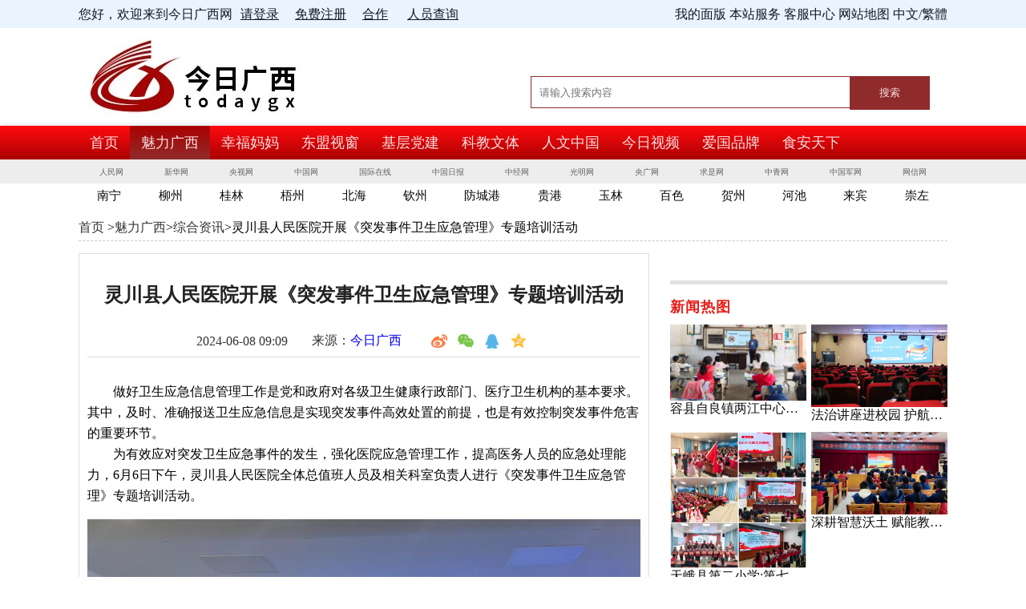

--- FILE ---
content_type: text/html; charset=utf-8
request_url: https://www.todaygx.com/news/21100
body_size: 8689
content:
<script src="/static/portal/share/js/social-share.min.js"></script>
<link rel="stylesheet" href="/static/portal/share/css/share.min.css">
<link rel="stylesheet" href="/static/plugs/ckeditor5/src/ckedit5.css">
<link rel="stylesheet" href="/static/portal/css/details.css?v=1768911035">
<!DOCTYPE html>
<html lang="en">
<head>
    <meta charset="UTF-8">
    <title>灵川县人民医院开展《突发事件卫生应急管理》专题培训活动_魅力广西_综合资讯_今日广西</title>
    <meta name="keywords" content="今日广西,今日广西网,广西新闻,广西日报,广西,广西特产,南宁信息,南宁新闻,信息发布"/>
    <meta name="description" content="今日广西官网是广西地区重要的信息发布平台，致力于提供全面、深入、及时的信息报道。本站涵盖经济、文化、社会等多个领域，为读者呈现广西的多角度视野。

"/>
    <link rel="stylesheet" href="/static/portal/css/swiper-bundle.min.css">
    <link rel="stylesheet" href="/static/portal/iconfont/iconfont.css">
    <link rel="stylesheet" href="/static/portal/css/index.css?v=1768911035">
    <link rel="icon" href="https://admin.todaygx.com/upload/20250102/dacb7f97c2acce7d83a12c7b3d4923f5.ico"/>
    <meta name="viewport" content="width=device-width, initial-scale=1.0">
    <script>
        var _hmt = _hmt || [];
        (function() {
            var hm = document.createElement("script");
            hm.src = "https://hm.baidu.com/hm.js?95568d36397d91ff42537ddaac0bae0b";
            var s = document.getElementsByTagName("script")[0];
            s.parentNode.insertBefore(hm, s);
        })();
    </script>

</head>
<body>
<style>
        .topbg .top-img{height: 300px;}
    .topbg .login-menu-box .menu-place{background-color: #e9f4fe;}
    .topbg .login-menu-box .topmenu,.topbg .login-menu-box .topmenu a{color: #121a2a;}
</style>
<div class="topbg">
        <div class="login-menu-box">
        <div class="menu-place"></div>
        <div class="magrin topmenu">
            <div class="login">您好，欢迎来到今日广西网<a
                    href="javascript:alert('请联系\n邮箱：todaygx@163.com\n电话：13377111831')">请登录</a><a
                    href="javascript:alert('请联系\n邮箱：todaygx@163.com\n电话：13377111831')">免费注册</a><a
                    href="javascript:alert('请联系\n邮箱：todaygx@163.com\n电话：13377111831')">合作</a>
                <a href="/personnel/index">人员查询</a>
            </div>
            <div class="help">我的面版 本站服务 客服中心 网站地图 <a id="GB2312" href="#" style=""
                                                     title="點擊以繁體中文方式瀏覽">中文/繁體</a></div>
        </div>
    </div>
</div>
<div class="logo">
        <a href="/"><img src="https://admin.todaygx.com/upload/20250102/2397de19b9e8d1d8369d41187dd11aa3.jpg" alt="今日广西"></a>
        <form class="search_form" method="get" action="/search">
        <input type="text" name="keywords" class="input_text" placeholder="请输入搜索内容">
        <input type="submit" value="搜索" class="input_sub">
    </form>
</div>

<div class="header-nav">
    <ul>
                <li><a href="/">首页</a></li>
                        <li><a href="/channel?id=1"   target="_self"
               class="nav-selected">魅力广西</a></li>
                        <li><a href="/channel?id=6"   target="_self"
               class="">幸福妈妈</a></li>
                        <li><a href="/channel?id=15"   target="_self"
               class="">东盟视窗</a></li>
                        <li><a href="/channel?id=23"   target="_self"
               class="">基层党建</a></li>
                        <li><a href="/channel?id=12"   target="_self"
               class="">科教文体</a></li>
                        <li><a href="/channel?id=61"   target="_self"
               class="">人文中国</a></li>
                        <li><a href="/channel?id=36"   target="_self"
               class="">今日视频</a></li>
                        <li><a href="/channel?id=68"   target="_self"
               class="">爱国品牌</a></li>
                        <li><a href="/channel?id=81"   target="_self"
               class="">食安天下</a></li>
                                                                                    </ul>
</div>
<div class="authoritative-news">
    <ul>
        <li class="item"><a target="_blank" rel="nofollow" href="http://www.people.com.cn/">人民网</a></li>
        <li class="item"><a target="_blank" rel="nofollow" href="http://www.xinhuanet.com">新华网</a></li>
        <li class="item"><a target="_blank" rel="nofollow" href="http://www.cctv.com">央视网</a></li>
        <li class="item"><a target="_blank" rel="nofollow" href="http://www.china.com.cn">中国网</a></li>
        <li class="item"><a target="_blank" rel="nofollow" href="http://www.cri.cn">国际在线</a></li>
        <li class="item"><a target="_blank" rel="nofollow" href="http://cn.chinadaily.com.cn/">中国日报</a></li>
        <li class="item"><a target="_blank" rel="nofollow" href="http://www.ce.cn">中经网</a></li>
        <li class="item"><a target="_blank" rel="nofollow" href="http://www.gmw.cn">光明网</a></li>
        <li class="item"><a target="_blank" rel="nofollow" href="http://www.cnr.cn">央广网</a></li>
        <li class="item"><a target="_blank" rel="nofollow" href="http://www.qstheory.cn/">求是网</a></li>
        <li class="item"><a target="_blank" rel="nofollow" href="http://www.youth.cn">中青网</a></li>
        <li class="item"><a target="_blank" rel="nofollow" href="http://www.81.cn">中国军网</a></li>
        <li class="item"><a target="_blank" rel="nofollow" href="http://www.cac.gov.cn">网信网</a></li>
    </ul>
</div>
<div class="city-nav">
    <ul>
                <li><a href="http://www.nanning.gov.cn/" rel="nofollow" target="_blank">南宁</a></li>
                <li><a href="http://www.liuzhou.gov.cn/" rel="nofollow" target="_blank">柳州</a></li>
                <li><a href="https://www.guilin.gov.cn/" rel="nofollow" target="_blank">桂林</a></li>
                <li><a href="http://www.wuzhou.gov.cn/" rel="nofollow" target="_blank">梧州</a></li>
                <li><a href="http://www.beihai.gov.cn/" rel="nofollow" target="_blank">北海</a></li>
                <li><a href="http://www.qinzhou.gov.cn/" rel="nofollow" target="_blank">钦州</a></li>
                <li><a href="http://www.fcgsnews.com/" rel="nofollow" target="_blank">防城港</a></li>
                <li><a href="http://www.gxgg.gov.cn/" rel="nofollow" target="_blank">贵港</a></li>
                <li><a href="http://www.yulin.gov.cn/" rel="nofollow" target="_blank">玉林</a></li>
                <li><a href="http://www.baise.gov.cn/" rel="nofollow" target="_blank">百色</a></li>
                <li><a href="http://www.gxhz.gov.cn/" rel="nofollow" target="_blank">贺州</a></li>
                <li><a href="http://www.hechi.gov.cn/" rel="nofollow" target="_blank">河池</a></li>
                <li><a href="http://www.laibin.gov.cn/" rel="nofollow" target="_blank">来宾</a></li>
                <li><a href="http://www.chongzuo.gov.cn/" rel="nofollow" target="_blank">崇左</a></li>
            </ul>
</div>
<div class="wrap">
    <div class="bread-crumbs">
        <p><a href="/">首页</a> ><a href="/channel?id=1">魅力广西</a>><a href="/column?id=43">综合资讯</a>><span>灵川县人民医院开展《突发事件卫生应急管理》专题培训活动</span></p>
    </div>
    <!--内容-->
    <div class="news-details">
        <div class="news-details-left">
            <div class="content">
                <!--标题-->
                <div class="nws-title">
                    <p>灵川县人民医院开展《突发事件卫生应急管理》专题培训活动</p>
                                    </div>
                <div class="news-attributes">
                    <div class="item">2024-06-08 09:09</div>
                    <div class="item">来源：<a rel="nofollow" target="_blank" href="/">今日广西</a>
                    </div>
                    <style>
                        .social-share .social-share-icon{border: none;width: 25px;height: 25px;line-height: 25px}
                    </style>
                    <div class="social-share item" data-sites="weibo,wechat,qq,qzone"></div>
                </div>
                <div class="news-content ck-content">
                    <p style="text-indent:2em;">做好卫生应急信息管理工作是党和政府对各级卫生健康行政部门、医疗卫生机构的基本要求。其中，及时、准确报送卫生应急信息是实现突发事件高效处置的前提，也是有效控制突发事件危害的重要环节。</p><p style="text-indent:2em;">为有效应对突发卫生应急事件的发生，强化医院应急管理工作，提高医务人员的应急处理能力，6月6日下午，灵川县人民医院全体总值班人员及相关科室负责人进行《突发事件卫生应急管理》专题培训活动。</p><figure class="image"><img src="https://admin.todaygx.com/upload/20240608/78aa35dae6707cb8631728c703750c1f.jpg"></figure><p style="text-indent:2em;">会上，唐志清副院长首先强调了大家要提高站位，充分认识卫生应急信息管理工作的重要意义。从“培训目的、处置流程、信息报送工作、应急演练”等四个方面，结合我院实际情况对突发事件卫生应急医疗管理进行了系统、全面的讲述。一是应急预案再细化，对医院现有的应急预案进一步梳理，要做到具有可操作性，二是信息报送再深化，做到对报送信息分区统计，将时间精确到分。三是处置流程再优化，要充分发挥“第一责任人”职责，明确大型突发事件中现场总指挥和各区域总指挥，确保全院工作有序、有效开展，切实提高医院卫生应急处置能力。</p><p style="text-indent:2em;">唐志清副院长结合自己在日常处理突发事件时的处理经验，通过实例告诉大家在今后遇到突发事件时如何快速、正确地处理突发事件医疗应急信息，如何做好初报、续报工作。</p><figure class="image"><img src="https://admin.todaygx.com/upload/20240608/a4c547aad3197f662a3489270e4bd711.jpg"></figure><p style="text-indent:2em;">最后，急诊科陈洁主任也和大家分享了在日常上报突发事件医疗应急信息时的堵点、难点，梳理了沟通流程，明确了各工作人员在卫生应急信息具体报送工作的各自责任。让上报突发事件医疗应急信息工作上更及时、更准确。</p><p style="text-indent:2em;">通过《突发事件卫生应急管理》专题培训，提高了该院总值班人员的危机意识和忧患意识，掌握了突发公共事件预防和处置方法，增强了解决问题和应急信息上报能力，为今后医院突发事件卫生应急管理工作提供了有力帮助。（李小云)</p><p>&nbsp;</p>                </div>
                <div class="news-content-line"><!--中间线条--></div>
                <div class="news-reviews" id="details-option">
                    <a data-id="21100" data-option="like" href="javascript:;"><i
                            class="iconfont"></i><span class="count">1</span></a>
                    <a data-id="21100" data-option="tread" href="javascript:;"><i
                            class="iconfont"></i><span class="count">0</span></a>
                </div>
            </div>
        </div>
    </div>
    <!--右-->
    <div class="news-details-right">
        <div class="hr">
        </div>
        <div class="head">
            <p>新闻热图</p>
        </div>
        <div class="pic-list">
                        <div class="pic-item">
                <a href="/news/27104">
                    <img class="lazyLoad-img" src="/no-img.png"
                         lay-src="https://admin.todaygx.com/upload/20260115/b3bceae3f1566483b0e3f136668a1386.jpeg?imageView2/1/w/300/h/180/format/jpg/q/80" alt="容县自良镇两江中心小学开展&ldquo;拒绝燃放烟花爆竹 共护玉林天朗气清&rdquo;主题班会">
                    <p class="a-hidden">容县自良镇两江中心小学开展&ldquo;拒绝燃放烟花爆竹 共护玉林天朗气清&rdquo;主题班会</p>
                </a>
            </div>
                        <div class="pic-item">
                <a href="/news/27099">
                    <img class="lazyLoad-img" src="/no-img.png"
                         lay-src="https://admin.todaygx.com/upload/20260115/8acf26481d97066e0c2ec28961a6eb93.JPG?imageView2/1/w/300/h/180/format/jpg/q/80" alt="法治讲座进校园  护航青少年成长">
                    <p class="a-hidden">法治讲座进校园  护航青少年成长</p>
                </a>
            </div>
                        <div class="pic-item">
                <a href="/news/27102">
                    <img class="lazyLoad-img" src="/no-img.png"
                         lay-src="https://admin.todaygx.com/upload/20260115/6fcd3dc7d2d7786302fa36f7ef31a44e.jpg?imageView2/1/w/300/h/180/format/jpg/q/80" alt="天峨县第二小学:第七届少先队大队委员选举活动圆满落幕">
                    <p class="a-hidden">天峨县第二小学:第七届少先队大队委员选举活动圆满落幕</p>
                </a>
            </div>
                        <div class="pic-item">
                <a href="/news/27106">
                    <img class="lazyLoad-img" src="/no-img.png"
                         lay-src="https://admin.todaygx.com/upload/20260115/93ef619188976d4cefd4573531a40e90.jpg?imageView2/1/w/300/h/180/format/jpg/q/80" alt="深耕智慧沃土 赋能教育新篇">
                    <p class="a-hidden">深耕智慧沃土 赋能教育新篇</p>
                </a>
            </div>
                        <div class="pic-item">
                <a href="/news/27101">
                    <img class="lazyLoad-img" src="/no-img.png"
                         lay-src="https://admin.todaygx.com/upload/20260115/191461d0e44336eee71163feed3c5370.jpg?imageView2/1/w/300/h/180/format/jpg/q/80" alt="学思践悟二十届四中全会精神 凝心聚力谋发展">
                    <p class="a-hidden">学思践悟二十届四中全会精神 凝心聚力谋发展</p>
                </a>
            </div>
                        <div class="pic-item">
                <a href="/news/27103">
                    <img class="lazyLoad-img" src="/no-img.png"
                         lay-src="https://admin.todaygx.com/upload/20260115/8ce8f476d1bb1d903a0adbeb7bc5263d.jpg?imageView2/1/w/300/h/180/format/jpg/q/80" alt="以案为鉴筑防线 警钟长鸣守初心">
                    <p class="a-hidden">以案为鉴筑防线 警钟长鸣守初心</p>
                </a>
            </div>
                        <div class="pic-item">
                <a href="/news/27105">
                    <img class="lazyLoad-img" src="/no-img.png"
                         lay-src="https://admin.todaygx.com/upload/20260115/b2f5dca0646052989646c2b7707c0639.jpg?imageView2/1/w/300/h/180/format/jpg/q/80" alt="鼓号铿锵砺少年 薪火相传展风华">
                    <p class="a-hidden">鼓号铿锵砺少年 薪火相传展风华</p>
                </a>
            </div>
                        <div class="pic-item">
                <a href="/news/27100">
                    <img class="lazyLoad-img" src="/no-img.png"
                         lay-src="https://admin.todaygx.com/upload/20260115/6fa9651cab719c6dd4b2a7dab1a2cddc.jpg?imageView2/1/w/300/h/180/format/jpg/q/80" alt="凌云县消防巧用&ldquo;大喇叭&rdquo;  奏响冬春火灾防控&ldquo;安全曲&rdquo;  ">
                    <p class="a-hidden">凌云县消防巧用&ldquo;大喇叭&rdquo;  奏响冬春火灾防控&ldquo;安全曲&rdquo;  </p>
                </a>
            </div>
                    </div>
        <div class="hr"></div>
                <div class="head"><p>最新文章</p></div>
        <div class="news-list">
                        <p><span class="text-span-red">·</span><a class="a-hidden" href="/news/27141">练&ldquo;救&rdquo;本领 护佑新生</a>
            </p>
                        <p><span class="text-span-red">·</span><a class="a-hidden" href="/news/27140">邕BA总决赛&ldquo;柑&rdquo;劲十足  沃柑助威联动促销掀热潮</a>
            </p>
                        <p><span class="text-span-red">·</span><a class="a-hidden" href="/news/27139">锚定智慧转化  深耕教研赋能</a>
            </p>
                        <p><span class="text-span-red">·</span><a class="a-hidden" href="/news/27138">昔日废弃矿山重披绿装  都安瑶族自治县&ldquo;十四五&rdquo;生态修复任务圆满收官</a>
            </p>
                        <p><span class="text-span-red">·</span><a class="a-hidden" href="/news/27137">以林为媒铸同心 共护家园促团结</a>
            </p>
                        <p><span class="text-span-red">·</span><a class="a-hidden" href="/news/27136">经典红歌润童心 文化根脉续传承</a>
            </p>
                        <p><span class="text-span-red">·</span><a class="a-hidden" href="/news/27135">巧手印祥瑞  明眸迎新春</a>
            </p>
                        <p><span class="text-span-red">·</span><a class="a-hidden" href="/news/27134">大新：三维培育赋能 教师队伍提质增效</a>
            </p>
                        <p><span class="text-span-red">·</span><a class="a-hidden" href="/news/27133">赵堡太极拳入选南宁市非遗项目</a>
            </p>
                        <p><span class="text-span-red">·</span><a class="a-hidden" href="/news/27131">黑暗中的编织者：盲人陈忠强用竹条编出光明人生</a>
            </p>
                    </div>
                <div class="hr">
        </div>
        <div class="head">
            <p>每周热点</p>
        </div>
        <div class="news-list">
                        <p><span class="num bg0">1</span><a class="a-hidden"
                                                                      href="/news/27090">广西宁明：珠山晨曦   宛如仙境</a>
            </p>
                        <p><span class="num bg1">2</span><a class="a-hidden"
                                                                      href="/news/27092">天峨县第二届&ldquo;国防教育进校园&rdquo;暨成人礼活动在县高级中学举行</a>
            </p>
                        <p><span class="num bg2">3</span><a class="a-hidden"
                                                                      href="/news/27094">广西中小企业经济互助商会拜访团共谋桂品出海新路径</a>
            </p>
                        <p><span class="num bg3">4</span><a class="a-hidden"
                                                                      href="/news/27091">宁明妇幼2025年健康义诊进机关、进社区 &mdash;&mdash;让健康走进你我身边</a>
            </p>
                        <p><span class="num bg4">5</span><a class="a-hidden"
                                                                      href="/news/27096">天峨县第二小学召开&ldquo;双减&rdquo;政策部署会</a>
            </p>
                        <p><span class="num bg5">6</span><a class="a-hidden"
                                                                      href="/news/27093">凌云县消防开展高层建筑消防安全&ldquo;把脉问诊&rdquo;  守护岁末年初平安</a>
            </p>
                        <p><span class="num bg5">7</span><a class="a-hidden"
                                                                      href="/news/27095">乐业消防深入雅长乡 为村屯负责人送上防火锦囊</a>
            </p>
                        <p><span class="num bg5">8</span><a class="a-hidden"
                                                                      href="/news/27097">隆林县克长乡：严管厚爱激活力 驻村干部一线显担当  </a>
            </p>
                        <p><span class="num bg5">9</span><a class="a-hidden"
                                                                      href="/news/27098">龙州镇实验学校教师在县总工会&ldquo;中国梦&middot;劳动美&rdquo;新春职工书画赛中斩获多项大奖</a>
            </p>
                        <p><span class="num bg5">10</span><a class="a-hidden"
                                                                      href="/news/27104">容县自良镇两江中心小学开展&ldquo;拒绝燃放烟花爆竹 共护玉林天朗气清&rdquo;主题班会</a>
            </p>
                        <p><span class="num bg5">11</span><a class="a-hidden"
                                                                      href="/news/27099">法治讲座进校园  护航青少年成长</a>
            </p>
                        <p><span class="num bg5">12</span><a class="a-hidden"
                                                                      href="/news/27102">天峨县第二小学:第七届少先队大队委员选举活动圆满落幕</a>
            </p>
                        <p><span class="num bg5">13</span><a class="a-hidden"
                                                                      href="/news/27106">深耕智慧沃土 赋能教育新篇</a>
            </p>
                        <p><span class="num bg5">14</span><a class="a-hidden"
                                                                      href="/news/27101">学思践悟二十届四中全会精神 凝心聚力谋发展</a>
            </p>
                        <p><span class="num bg5">15</span><a class="a-hidden"
                                                                      href="/news/27103">以案为鉴筑防线 警钟长鸣守初心</a>
            </p>
                    </div>
    </div>
</div>

    <div class="foot">
        <hr>
        <span><strong>|</strong>友情链接</span>
        <div class="foot-item">
                        <a target="_blank" href="https://www.cfsn.cn/">中国食品安全网</a>
                        <a target="_blank" href="http://www.samr.gov.cn/">国家市场监督管理总局</a>
                        <a target="_blank" href="http://www.moa.gov.cn/">农业农村部</a>
                        <a target="_blank" href="http://www.nhc.gov.cn/">国家卫健委</a>
                        <a target="_blank" href="http://renwen.haiwainet.cn">海外网人文频道</a>
                        <a target="_blank" href="http://www.chinanews.com">中新网</a>
                        <a target="_blank" href="http://www.ccdi.gov.cn">中纪委</a>
                        <a target="_blank" href="http://www.people.com.cn">人民网</a>
                        <a target="_blank" href="http://www.ifeng.com">凤凰网</a>
                        <a target="_blank" href="http://www.gx.xinhuanet.com">新华网广西频道</a>
                        <a target="_blank" href="http://www.gxnews.com.cn">广西新闻网</a>
                        <a target="_blank" href="http://www.gxbcw.cn/">广西百城网</a>
                        <a target="_blank" href="http://www.twgx.top/index.php/web">听闻广西</a>
                        <a target="_blank" href="http://www.chinareview.com.cn/">中国评论网</a>
                        <a target="_blank" href="http://www.dmtzzx.com/">东盟资讯网</a>
                        <a target="_blank" href="https://www.dmxwzk.com/">东盟新闻周刊</a>
                    </div>
        <div class="foot-item-about">
            <ul>
                                <li><a href="/about">关于本站</a><span>|</span></li>
                                                                                                                                                                                                <li><a href="/about?k=ad_service">广告服务</a><span>|</span></li>
                                                <li><a href="/about?k=contact">联系方式</a><span>|</span></li>
                                                <li><a href="/about?k=ad">网站广告</a><span>|</span></li>
                                                <li><a href="/about?k=copyright">版权声明</a><span>|</span></li>
                                                <li><a href="/about?k=complaint">不良信息举报</a><span>|</span></li>
                                                <li><a href="/about?k=recruit">招聘信息</a><span>|</span></li>
                                                <li><a href="/about?k=site_map">网站地图</a><span>|</span></li>
                                                <li><a href="/about?k=thanks">网站致谢</a><span>|</span></li>
                                                <li><a href="#">热线：13377111831</a></li>
            </ul>
        </div>
        <p>中国广西联络电话 : 13377111831 电邮: todaygx@163.com</p>
        <p>&copy;版权所有  今日广西网    战略合作单位：《我的祖国 》《幸福妈妈》北纬30度 、爱国品牌产业发展中心、广西大数据技术学会、广西中医药文化保护与研究发展协会&nbsp;&nbsp;<a target="_blank" href="http://beian.miit.gov.cn/">京ICP备20028460号     广播电视节目制作经营许可证编号：（京）字第25847号</a>&nbsp;&nbsp;<a href="#" rel="noreferrer" target="_blank"><img src="/beijinggongan.png" alt="" style="max-width: 25px;max-height: 25px;">京公网安备11010502058875号</a >
        </p>
        <p> 今日广西网所提供的文章、图片等内容为本网原创、作者来稿、网友分享或互联网整理而来，如有侵犯您的权益，请联系todaygx@163.com,我们将在当日进行处理。</p>
    </div>
</div>
<script src="/static/plugs/layui-v2.5.6/layui.js?version=1.0.2"></script>
<script>
    layui.use('flow', function(){
        var flow = layui.flow,$ = layui.jquery;
        //按屏加载图片
        flow.lazyimg({
            elem: '.lazyLoad-img'
        });
        if ($('.swiper-container-b2').length > 0){
            var swiper_b2 = new Swiper('.swiper-container-b2', {
                pagination: {
                    el: '.swiper-pagination ',
                    bulletClass: 'my-bullet-b2',//需设置.my-bullet样式
                    bulletActiveClass: 'my-bullet-b2-active',
                    clickable: true,
                    renderBullet: function (index, className) {
                        return '<span class="' + className + '">' + (index + 1) + '</span>';
                    },
                },

                autoplay: true,
                loop: true,
            });
            swiper_b2.el.onmouseover = function () { //鼠标放上暂停轮播
                swiper.autoplay.stop();
            }
            swiper_b2.el.onmouseleave = function () {
                swiper.autoplay.start();
            }
        }
    });

</script>
</body>
</html>

<style>
    .video{
        background: #333333;
        background-image: url('https://admin.todaygx.com/upload/20240608/78aa35dae6707cb8631728c703750c1f.jpg');
        background-size: cover;
        background-position: center;
    }
        .video{
        margin-top: 20px;
    }
    .video video{
        width: 100%;
    }
</style>
<script>
    layui.use(["jquery", "layer"], function () {
        var $ = layui.jquery, layer = layui.layer;
        let aLabel = $('#details-option a');
        let opIcon = {'like': ['icon-good', 'icon-dianzan'], 'tread': ['icon-cai', 'icon-cai1']};
        let id = aLabel.data('id');
        $('video').attr('controls', 'controls');//给video标签添加属性
        let option = localStorage.getItem('news_details_option_' + id);
        option = JSON.parse(option);
        option = option || {like: 0, tread: 0}
        // 给初始图标
        $('#details-option [data-option="like"]').find('i').addClass(opIcon.like[option.like])
        $('#details-option [data-option="tread"]').find('i').addClass(opIcon.tread[option.tread])

        aLabel.on('click', function () {
            let option = localStorage.getItem('news_details_option_' + id);
            option = JSON.parse(option);
            option = option || {like: 0, tread: 0}
            let that = this;
            let field = $(that).data('option')
            // 图标下标 也是状态值
            let iconIndex = option[field] + 0
            $.post("/details/option",
                {
                    id: $(this).data('id'),
                    op: 1 - iconIndex,
                    field: field
                }, function (res) {
                    if (res.code === 1) {
                        //点赞数量
                        $(that).find('span').html(res.data.value)
                        //图标
                        let icon = $(that).find('i');
                        //移除原有的图标
                        icon.removeClass(opIcon[field][iconIndex])
                        iconIndex = 1 - iconIndex
                        //添加变更后的图标
                        icon.addClass(opIcon[field][iconIndex])
                        //赋值并存储点赞状态
                        option[field] = iconIndex
                        localStorage.setItem('news_details_option_' + id, JSON.stringify(option))
                    } else {
                        layer.msg(res.msg, {icon: 2})
                    }
                }, 'json');
            return false
        })
    });
    
    try {
        const video = document.getElementsByTagName('video')[0];
        if (video) {
            video.setAttribute('controls', '');
            videos.poster = 'https://admin.todaygx.com/upload/20240608/78aa35dae6707cb8631728c703750c1f.jpg';
            video.setAttribute('playsinline', "true");
        }
    }catch (e) {

    }

</script>


--- FILE ---
content_type: text/css
request_url: https://www.todaygx.com/static/portal/css/details.css?v=1768911035
body_size: 888
content:
.bread-crumbs {padding-bottom:5px;border-bottom:#ccc 1px dashed}
.bread-crumbs a {color:#333;}
.bread-crumbs a:hover {color:#a81212;}
.nws-title {width:100%;text-align:center;margin:25px 0}
.nws-title p {font-size:24px;font-weight:bold;font-stretch:normal;color:#222}
.nws-title .subtitle {font-size:18px;margin-top:10px;color:#333;font-weight:600;font-family:monospace}
.news-attributes {width:100%;color:#333!important;border-bottom:1px #ddd solid;padding-bottom:3px;display: flex;justify-content:center;align-items: center}
.news-attributes .item{margin: 0 15px}
.news-details {width:100%;margin-top:15px;position:relative;margin-bottom:49px}
.news-details-left {width:710px;float:left}
.news-details-left .content {width:690px;border:1px #ddd solid;padding:10px}
.news-content {width:100%;margin-top:30px;line-height: 26px;}
.news-content figure{text-align: center;}
.news-content img {max-width:100%;}
.news-content-line {width:100%;height:5px;background-color:#969696;opacity:.29;margin-top:45px}
.news-reviews {width:100%;height:150px;display:flex;flex-direction:row;flex-wrap:nowrap;justify-content:center;align-items:center}
.news-reviews a {margin:0 20px;display:flex;flex-direction:column;justify-content:center;align-items:center}
.news-reviews i {font-size:44px;color:#f17a76}
.news-reviews span {font-weight:600;color:#666}
.news-details-right {width:346px;float:right}
.news-details-right .hr {width:100%;height:5px;background-color:#969696;opacity:.29}
.news-details-right .head {width:100%;margin-top:16px;margin-bottom:10px}
.news-details-right .head p {font-size:18px;font-weight:bold;font-stretch:normal;letter-spacing:1px;color:#e71f19}
.news-details-right .pic-list {width:100%;display:flex;justify-content:space-between;flex-wrap:wrap;flex-direction:row}
.news-details-right .pic-list .pic-item {width:49%;margin-bottom:10px}
.news-details-right .pic-list .pic-item2 p {background:#ccc}
.news-details-right .pic-list img {width:100%}
.news-details-right .news-list {margin-bottom:15px}
.news-details-right .news-list p {width:100%;display:flex;line-height:30px;align-items:center}
.news-details-right .news-list p span {margin-right:3px}
.news-details-right .news-list .num {min-width:20px;background:#a81212;color:#fff;height:16px;line-height:16px;text-align:center}
.news-details-right .news-list .bg0 {background:#d5260a;}
.news-details-right .news-list .bg1 {background:#e14026;}
.news-details-right .news-list .bg2 {background:#eb5c45;}
.news-details-right .news-list .bg3 {background:#e77a3b;}
.news-details-right .news-list .bg4 {background:#eb9867;}
.news-details-right .news-list .bg5 {background:#9f9d9b;}
.news-details-item-head-title p {font-size:25px;font-weight:bold;font-stretch:normal;letter-spacing:-2px;color:#2a2929}
.news-details-item-img img {width:100%}
.news-details-item-fr-head p {font-size:14px;font-weight:bold;font-stretch:normal;line-height:20px;letter-spacing:-1px;color:#000}
.news-details-item-fr-text p a {font-size:12px;font-stretch:normal;line-height:24px;letter-spacing:-1px;color:#2a2929}
.news-details-item .head {font-size:18px;font-weight:bold;font-stretch:normal;line-height:50px;letter-spacing:-1px;color:#e71f19}
.news-details-item .list {width:100%;display:flex;justify-content:space-between;flex-direction:row}
.news-details-item .list .item {width:208px}
.news-details-item .list .item .img {width:208px}
.news-details-item .list .item img {width:100%;max-height:100%}
.news-details-item .pic-list {flex-wrap:wrap}
.news-details-item .pic-list .item {width:24%;margin-bottom:10px}
.news-details-item .pic-list .item img {width:100%;max-height:100%}


--- FILE ---
content_type: text/css
request_url: https://www.todaygx.com/static/portal/iconfont/iconfont.css
body_size: 2819
content:
@font-face {font-family: "iconfont";
  src: url('iconfont.eot?t=1603361322252'); /* IE9 */
  src: url('iconfont.eot?t=1603361322252#iefix') format('embedded-opentype'), /* IE6-IE8 */
  url('[data-uri]') format('woff2'),
  url('iconfont.woff?t=1603361322252') format('woff'),
  url('iconfont.ttf?t=1603361322252') format('truetype'), /* chrome, firefox, opera, Safari, Android, iOS 4.2+ */
  url('iconfont.svg?t=1603361322252#iconfont') format('svg'); /* iOS 4.1- */
}

.iconfont {
  font-family: "iconfont" !important;
  font-size: 16px;
  font-style: normal;
  -webkit-font-smoothing: antialiased;
  -moz-osx-font-smoothing: grayscale;
}

.icon-good:before {
  content: "\e603";
}

.icon-cai:before {
  content: "\e604";
}

.icon-denglu:before {
  content: "\e621";
}

.icon-dianzan:before {
  content: "\e60c";
}

.icon-cai1:before {
  content: "\e607";
}

.icon-network:before {
  content: "\e662";
}

.icon-zhuce:before {
  content: "\e6b5";
}

.icon-search:before {
  content: "\e602";
}

.icon-shipin:before {
  content: "\e639";
}



--- FILE ---
content_type: text/css
request_url: https://www.todaygx.com/static/portal/css/index.css?v=1768911035
body_size: 6177
content:
@font-face {    font-family: 'iconfont';    src: url('../iconfont/iconfont.eot');    src: url('../iconfont/iconfont.eot?#iefix') format('embedded-opentype'), url('../iconfont/iconfont.woff2') format('woff2'), url('../iconfont/iconfont.woff') format('woff'), url('../iconfont/iconfont.ttf') format('truetype'), url('../iconfont/iconfont.svg#iconfont') format('svg')}* {    margin: 0;    padding: 0}body, p, h1, h2, h3, h4, ul {    margin: 0;    padding: 0}img {    border: 0;    vertical-align: middle}a {    text-decoration: none}a:hover {    color: red}body {    background-color: #fff;}.fl {    float: left}.fr {    float: right}.a-hidden {    width: 100%;    display: inline-block;    white-space: nowrap;    text-overflow: ellipsis;    vertical-align: top;    overflow: hidden;    color: #0c0c0c}.a-hidden:hover {    color: red !important}.a-hidden2 {    width: 100%;    display: -webkit-box;    text-overflow: ellipsis;    vertical-align: top;    overflow: hidden;    color: #0c0c0c;    -webkit-line-clamp: 2;    -webkit-box-orient: vertical}.text-bold {    font-weight: bold}.text-p p {    overflow: hidden;    text-overflow: ellipsis;    white-space: nowrap}.text-p a {    font-stretch: normal;    color: #2a2929}.text-ellipsis {    overflow: hidden;    text-overflow: ellipsis;    white-space: nowrap}.text-span-red {    color: #ff0b0f;    font-size: 15px;    margin-right: 3px}.text-span-red1 {    color: #ff0b0f;    font-size: 15px;    margin-right: 8px}.more-than-two-lines-hidden {    overflow: hidden;    text-overflow: ellipsis;    display: -webkit-box;    -webkit-line-clamp: 2;    -webkit-box-orient: vertical}.topbg {    width: 100%;    background-size: 100% 100%;}.topbg .top-img{    display: block;    position: relative;    width:100%;}.topbg .login-menu-box{    position: relative;}.topbg .login-menu-box .menu-place{    width: 100%;    height: 35px;    background-color: #e9f4fe;    margin: 0 auto;    position: absolute;    bottom: 0;    z-index: -1;}.topbg .login-menu-box .topmenu {line-height: 35px;margin: 0 auto;height: 35px;background:none;background-color:rgba(0,0,0,0)}.magrin {    margin: 0 auto;    width: 1084px;    background: #fff;}.login {    float: left;}.login a {    padding: 0 10px;    text-decoration: underline;}.help a {}.help {    float: right;}.charm-gx-top {    width: 100%;    margin-top: 9px;    float: left;display: inline-block;}.charm-gx-top .swiper-container-b2 {    width: 686px;    height: 430px;    float: left;    margin-bottom: 50px;}.charm-gx-top .charm-gx-top-newslist-fl {    width: 346px;    float: right}.charm-gx-top .charm-gx-top-newslist-fl a {    font-size: 13px;    font-stretch: normal;    line-height: 27px;    color: #2a2929}.charm-gx-top .charm-gx-top-news-text {    float: left;    padding: 20px 0}.charm-gx-top .charm-gx-top-news-text p a {    font-size: 30px;    font-stretch: normal;    letter-spacing: -2px;    color: #000000}.charm-gx-top .charm-gx-top-news-text p a:hover {    color: red}.swiper-pagination-b2 {    text-align: right;    bottom: 5px !important}.my-bullet-b2 {    width: 16px;    height: 16px;    text-align: center;    line-height: 16px;    font-size: 12px;    -webkit-text-size-adjust: none;    color: black;    opacity: 1;    background: white;    display: inline-block;    border-radius: 0;    margin: 0 2px}.my-bullet-b2-active {    color: #ffffff;    background: red}.logo {    width: 1084px;    margin: 0 auto;    display: flex;    background-color: #fff;    padding: 10px 0;    justify-content: space-between;    align-items: flex-end}.logo img {    max-width: 100%;    height: auto;    margin-left: 10px}.nav-selected {    background: -webkit-gradient(linear, 0 0, 0 100%, from(#ab0101), to(#902b2b));    background: -webkit-linear-gradient(top, #ab0101 0%,#902b2b 100%);    background: -o-linear-gradient(top, #ab0101 0%,#902b2b 100%);    background: -ms-linear-gradient(top, #ab0101 0%,#902b2b 100%);    background: linear-gradient(to bottom, #ab0101 0%,#902b2b 100%);    filter: progid:DXImageTransform.Microsoft.gradient( startColorstr='#ab0101', endColorstr='#902b2b',GradientType=0 );}.search_form{    margin-bottom: 10px;    width:520px;    height:42px;}.input_text{    width:400px;    height: 40px;    border:1px solid #902b2b;    border-right: none;    margin-right: -2px;    padding:0px;    text-indent: 10px;    outline: none;    float:left;}.input_sub{    width:100px;    height: 42px;    background: #902b2b;    border:0px;    float:left;    color:#F9DFE0;    cursor:pointer;}.header-nav {    width: 100%;    margin: 0 auto;    height: 42px;    background: -webkit-gradient(linear, 0 0, 0 100%, from(#ff0b0f), to(#ab0101));    background: -webkit-linear-gradient(top, #ff0b0f 0%,#ab0101 100%);    background: -o-linear-gradient(top, #ff0b0f 0%,#ab0101 100%);    background: -ms-linear-gradient(top, #ff0b0f 0%,#ab0101 100%);    background: linear-gradient(to bottom, #ff0b0f 0%,#ab0101 100%);    filter: progid:DXImageTransform.Microsoft.gradient( startColorstr='#ff0b0f', endColorstr='#ab0101',GradientType=0 );    -moz-box-shadow: 0 2px 6px rgba(68,68,68,0.5);    box-shadow: 0 2px 6px rgba(68,68,68,0.5);}.header-nav ul {    width: 1084px;    margin: 0 auto;    display: flex;    justify-content: flex-start;    flex-direction: row;    flex-wrap: nowrap}.header-nav ul li {    list-style: none;}.header-nav a {    padding: 0 14px;    color: #F9DFE0;    display: block;    font-size: 18px;    line-height: 42px;}.header-nav ul li a:hover {    background: -webkit-gradient(linear, 0 0, 0 100%, from(#ab0101), to(#902b2b));    background: -webkit-linear-gradient(top, #ab0101 0%,#902b2b 100%);    background: -o-linear-gradient(top, #ab0101 0%,#902b2b 100%);    background: -ms-linear-gradient(top, #ab0101 0%,#902b2b 100%);    background: linear-gradient(to bottom, #ab0101 0%,#902b2b 100%);    filter: progid:DXImageTransform.Microsoft.gradient( startColorstr='#ab0101', endColorstr='#902b2b',GradientType=0 );}.wrap {    background: #fff;    width: 1084px;    margin: 0 auto;}.head-wrap {    width: 1083px;    background-color: white}.city-nav {    width: 1084px;    padding: 6px 0 20px 0;    margin: 0 auto;    background-color: #fff;}.city-nav ul {    display: flex;    justify-content: space-around;    flex-direction: row;    flex-wrap: nowrap}.city-nav ul li {    list-style: none}.city-nav a {    font-family: MicrosoftYaHeiLight;    font-size: 15px;    font-stretch: normal;    color: #040706}.authoritative-news{background-color: #ededed;width: 100%;margin: 0 auto;line-height: 28px;}.authoritative-news ul{    display: flex;    justify-content: space-around;    width: 1084px;    margin: 0 auto;    }.authoritative-news .item{    list-style: none;    padding: 0 5px;float: left;}.authoritative-news .item a{    font-family: MicrosoftYaHeiLight;    font-size: 10px;    color: #666;}.header-title {    width: 100%;    text-align: center;    font-weight: bold}.header-title .move-top{    overflow: hidden;}.header-title p {    font-family: MicrosoftYaHei-Bold;    font-size: 22px;    letter-spacing: 1px;    color: #ab0101}.header-title a {    color: #040706}.hot-item {    width: 100%;    display: flex;    align-content: center;    justify-content: space-between;    margin: 10px 0}.hot-item a {    width: 32%;    color: #ff0929;    text-align: start;    white-space: nowrap;    font-size: .5rem}.hot-item span {    color: #283136;    float: left;}.hot-item a .title {    max-width: 72%;    margin-right: 5px;    white-space: nowrap;    overflow: hidden;    text-overflow: ellipsis}.hot-item-padding {    padding: 0 25px}.recommend {    margin-top: 5px;    display: inline-block}.hot-new-fl {    float: left;    width: 760px;    height: 490px}.hot-new-fl img {    height: 100%;    width: 100%}.hot-new-fr {    float: right;    width: 323px;    height: 490px;    background-color: #000}.hot-new-fr a {    width: 293px;    height: 40px;    font-size: 14px;    font-weight: bold;    font-stretch: normal;    overflow: hidden;    line-height: 40px;    padding: 5px 10px 0 20px;    letter-spacing: -1px;    color: #fff;    white-space: nowrap;    text-overflow: ellipsis;    display: inline-block}.hot-new-fr a:hover {    background-image: linear-gradient(90deg, #ff0929 0, #ae4054 50%, #5e757c 100%)}.advertising {    width: 100%;    float: left;    margin: 10px 0 0 0;    display: flex;    flex-wrap: nowrap;    flex-direction: row}.advertising img {    width: 100%;    overflow: hidden;    height: 100%}.world-wrap {    width: 100%;    float: left;    margin-top: 26px}.world-head {    width: 100%;    height: 43px;    float: left}.worldfl {    width: 300px;    height: 43px;    font-family: "Microsoft YaHei";    font-size: 1.5rem;    font-weight: bold;    color: #ff0b0f;    float: left}.worldfl img {    margin-bottom: 10px}.worldfr {    height: 43px;    float: right}.charm-item .af2 {    font-size: 12px;    font-stretch: normal;    line-height: 39px;    letter-spacing: -1px;    color: #879da3;    padding-left: 10px}.charm-item .af2:hover {    color: red}.worldfr ul {    display: inline;    list-style: none}.worldfr ul li {    display: inline}.worldfr ul li a {    font-size: 14px;    font-weight: bold;    font-stretch: normal;    line-height: 63px;    color: #040706}.worldfr span {    font-size: 1.5rem;    color: #879da3}.worldfr .af1 {    font-size: 12px;    font-stretch: normal;    line-height: 39px;    letter-spacing: -1px;    color: #879da3;    padding-left: 10px}.worldfr .af1:hover {    color: red}.world-main {    width: 1083px;    margin-top: 21px;    position: relative;    float: left}.world-main-flbox {    width: 712px;    float: left;    background-color: #f5f5f5;}.world-main-flitem {    width: 389px;    float: left}.world-main-flitem-iten {    width: 389px;    height: 242px;    float: left;    --swiper-navigation-color: white}.world-main-flitem-swiper-button-next {    background: rgba(0, 0, 0, .2);    right: 2px !important}.world-main-flitem-swiper-button-next:after {    font-size: 18px !important}.world-main-flitem-swiper-button-prev:after {    font-size: 18px !important}.world-main-flitem-swiper-button-prev {    background: rgba(0, 0, 0, .2);    left: 2px !important}.swiper-slide {    text-align: center;    font-size: 18px;    background: #fff;    display: -webkit-box;    display: -ms-flexbox;    display: -webkit-flex;    display: flex;    -webkit-box-pack: center;    -ms-flex-pack: center;    -webkit-justify-content: center;    justify-content: center;    -webkit-box-align: center;    -ms-flex-align: center;    -webkit-align-items: center;    align-items: center}.base-item {    width: 389px;    height: 35px;    background-color: #e5e5e5;    margin-top: 12px;    float: left}.base-item span {    font-size: 12px;    line-height: 24px;    width: 72px;    height: 26px;    background: #ff0b0f;    display: inline-block;    text-align: center;    color: white;    border-radius: 0 8px}.base-item a {    font-size: 14px;    font-weight: bold;    font-stretch: normal;    line-height: 33px;    letter-spacing: -1px;    color: #879da3;    margin-left: 262px}.base-item a:hover {    color: red}.swiper-slide a {    width: 100%}.swiper-slide a img {    width: 100%}.swiper-container-b1 {    width: 388px;    height: 213px}.swiper-slide-item-b1 {    text-align: center;    font-size: 18px;    display: -webkit-box;    display: -ms-flexbox;    display: -webkit-flex;    display: flex;    -webkit-box-pack: center;    -ms-flex-pack: center;    -webkit-justify-content: center;    justify-content: center;    -webkit-box-align: center;    -ms-flex-align: center;    -webkit-align-items: center;    align-items: center}.my-bullet-b1 {    width: 16px;    height: 16px;    text-align: center;    line-height: 16px;    font-size: 12px;    -webkit-text-size-adjust: none;    color: black;    opacity: 1;    background: white;    display: inline-block;    border-radius: 0;    margin: 0 2px}.my-bullet-b1-active {    color: #fff;    background: #f60}.swiper-pagination-b1 {    text-align: right !important;    bottom: 5px !important}.worldlist-item {    width: 369px;    float: left;    margin-top: 7px;}.worldlist-item ul {    padding-left: 23px}.worldlist-item ul li {    color: #b53642;    font-size: 8px;    height: 27px;    line-height: 25px}.worldlist-item ul li a {    color: #040706;    font-size: 12px;    line-height: 25px}.world-main-flitem2 {    width: 322px;    float: left}.base-item1 {    width: 323px;    height: 35px;    float: left;    background-color: #d5d5d5;}.base-item1 span {    font-size: 12px;    line-height: 24px;    width: 72px;    height: 26px;    background: #ff0b0f;    display: inline-block;    text-align: center;    color: white;    border-radius: 0 9px;    margin-left: 3px}.base-item1 a {    font-size: 14px;    font-weight: bold;    font-stretch: normal;    line-height: 33px;    letter-spacing: -1px;    color: #879da3;    margin-left: 185px}.base-item1 a:hover {    color: red}.newsMiddle-item {    width: 322px;    overflow: hidden}.newsMiddle-item ul {    padding: 0 10px 0 22px}.newsMiddle-item ul li {    color: #b53642;    font-size: 10px;    line-height: 27px;    height: 27px}.newsMiddle-item ul li a {    color: #040706;    font-size: 12px}.world-main-flitem2img {    width: 310px;    float: left;    margin: 8px 5px}.world-main-flitem2img img {    width: 100%}.world-nelist-box {    float: left;    width: 100%;    overflow: hidden}.world-nelist-box ul {    padding-left: 20px;    padding-right: 5px}.world-nelist-box ul li {    color: #b53642;    font-size: 8px;    height: 25px;    line-height: 25px}.world-nelist-box ul li a {    color: #040706;    font-size: 12px}.world-main-frbox {    width: 342px;    float: left;    margin-left: 29px}.toplayout {    float: left;    width: 100%;    background-color: #fff}.worldVideo {    float: left;    width: 311px;    margin: 9px 15px;    display: inline-block}.worldVideo img {    width: 100%}.toplayout-box {    padding-top: 10px;    display: inline-block}.toplayout-box span {    font-size: 13px;    font-weight: bold;    letter-spacing: -1px;    color: #ff092a;    margin-left: 15px}.toplayout-box a {    font-size: 12px;    font-weight: bold;    letter-spacing: -1px;    color: #879da3;    margin-left: 220px}.toplayout-box a:hover {    color: red}.middlelayout {    float: left;    width: 100%;    background-color: #fff;    margin-top: 8px}.middlelayout-main {    color: black;    text-align: left;    margin-left: 16px;    padding-left: 5px}.middlelayout-main a {    height: 25px;    font-size: 12px;    line-height: 25px;    color: #2b363c}.middlelayout-main a:hover {    color: red}.foot-layout {    float: left;    width: 340px;    margin-top: 8px;    background-color: white}.foot-layout-item {    padding: 8px 0 0 10px}.foot-layout-item span {    font-size: 13px;    font-weight: bold;    font-stretch: normal;    letter-spacing: -1px;    color: #ff092a;    margin-left: 10px}.foot-layout-item a {    float: right;    font-size: 13px;    font-weight: bold;    font-stretch: normal;    letter-spacing: -1px;    color: #879da3;    margin-left: 210px}.foot-layout-img {    width: 308px;    margin: 8px 17px}.foot-layout-img img {    width: 100%}.middlelayout-text {    margin-top: 8px}.middlelayout-text a {    height: 25px;    font-size: 12px;    font-stretch: normal;    color: #2b363c;    margin-left: 16px}.middlelayout-text a:hover {    color: red}.charm-wrap {    width: 100%;    float: left;    margin-top: 26px}.charm-main {    width: 100%;    margin-top: 20px;    float: left}.charm-main h4 {    line-height: 50px;    text-align: center}.charm-main-left {    width: 345px;    float: left}.charm-main-left-item {    width: 345px;    background-color: white;    padding-top: 10px;    float: left}.charm-main-leftimg {    width: 324px;    margin: 0 10px}.charm-main-leftimg img {    width: 100%}.charmfl-ceterimg {    float: left;    width: 100%;    display: flex;    flex-wrap: nowrap;    flex-direction: row;    justify-content: space-evenly}.charmfl-ceterimg-img {    width: 162px}.charmfl-ceterimg img {    width: 100%}.charmfl-content {    width: 96%;    margin-left: 15px;    float: left}.charmfl-content p a {    font-size: 12px;    font-stretch: normal;    line-height: 25px;    color: #262f34;    height: 25px}.charmfl-content p a:hover {    color: red}.charm-main-left-item1 {    width: 100%;    color: #0c0c0c;    float: left;    margin-top: 8px;    background-color: white}.charm-main-left-item1 p {    font-size: 1rem;    font-weight: bold;    font-stretch: normal;    letter-spacing: -1px;    padding: 10px 24px 10px 0;    text-align: center}.charm-main-left-item1 p a:hover {    color: red}.charm-main-left-item1 ul li {    color: #b53642;    font-size: 8px;    line-height: 25px}.charm-main-left-item1 ul {    padding: 0 5px 0 24px}.charm-main-left-item1 ul li a {    font-size: 12px;    font-stretch: normal;    color: #2b363c}.charmfl-middle {    width: 414px;    float: left;    overflow: hidden;    margin-left: 27px}.charmfl-middletop {    background-color: white;    width: 414px;    float: left}.charmfl-middletop p {    font-size: 21px;    font-weight: bold;    font-stretch: normal;    color: #040706;    letter-spacing: -1px;    padding: 22px 0 20px 0}.charmfl-middletop p a:hover {    color: red}.charmfl-middletop ul {    padding: 0 5px 0 20px}.charmfl-middletop ul li {    color: #b53642;    font-size: 8px;    line-height: 26px;    white-space: nowrap;    text-overflow: ellipsis}.charmfl-middletop ul li a {    font-size: 12px;    font-stretch: normal;    color: #2b363c}.charmfl-middletop ul li a:hover {    color: red !important}.charmfl-middlefoot {    width: 100%;    float: left;    background-color: white;    margin-top: 15px}.charmfl-middletitle {    padding: 19px 23px 0 23px}.charmfl-middletitle p {    font-size: 1.5rem;    font-weight: bold;    font-stretch: normal;    line-height: 2rem;    letter-spacing: -2px;    color: #2b363c}.charmfl-middletitle p a:hover {    color: red}.charmfl-middletitle span {    font-size: 12px;    font-stretch: normal;    line-height: 2.5rem;    letter-spacing: -1px;    color: #4b5e64}.charmfl-middlefootimg {    width: 100%;    float: left;    display: flex;    justify-content: space-between;    flex-direction: row;    flex-wrap: nowrap}.charmfl-middlefootimgfl {    width: 202px}.charmfl-middlefootimgfl-img {    width: 201px}.charmfl-middlefootimgfl-img img {    width: 100%}.charmfl-middlefootimgfl p {    font-size: .9rem;    font-weight: bold;    font-stretch: normal;    letter-spacing: -1px;    margin: 15px 13px 8px 13px}.charmfl-middlefootimgfl p a {    color: #2b363c}.charmfl-middlefootimgfl p a:hover {    color: red}.charmfl-middlefootimgfl span {    font-size: .8rem;    font-weight: bold;    font-stretch: normal;    letter-spacing: -1px;    color: #4b5e64;    line-height: 52px;    margin-left: 13px}.charmfl-nes-item {    position: absolute;    top: 0;    right: 0}.charm-main-right {    width: 270px;    float: left;    margin-left: 28px}.charmfrtop {    width: 90%;    background-color: white;    padding: 0 5px 0 22px}.charmfrtop p {    font-size: 16px;    font-weight: bold;    font-stretch: normal;    line-height: 34px;    color: #040706;    padding-top: 15px}.charmfrtop p a:hover {    color: red}.charmfrtop ul li {    color: #b53642;    white-space: nowrap;    line-height: 35px;    font-size: 8px;    text-overflow: ellipsis}.charmfrtop ul li a {    font-size: 12px;    font-stretch: normal;    color: #262f34}.charmfrfoot {    padding-right: 5px;    margin-top: 16px;    background-color: white}.charmfrfootitem {    float: left;    width: 90%;    margin: 13px 7px 8px 16px}.charmfrfootitem span {    font-size: 1rem;    font-weight: bold;    font-stretch: normal;    letter-spacing: 1px;    color: #040706}.charmfrfootitem a {    font-size: .8rem;    font-weight: bold;    font-stretch: normal;    line-height: 1.3rem;    letter-spacing: -1px;    color: #879da3}.charmfrfoot li {    list-style: none;    padding-left: 17px}.charmfrfoot li a {    font-size: 13px;    font-stretch: normal;    line-height: 27px;    letter-spacing: 0;    color: #262f34}.gx-charmfoolimg {    width: 100%;    float: left;    margin-top: 13px;    margin-bottom: 19px}.charm-banner a img {    width: 100%}.section-wrap {    width: 100%;    margin-top: 17px;    float: left}.section-main {    width: 100%;    margin-top: 16px;    float: left}.sectionfl {    width: 313px;    float: left;    background-color: white;    padding: 3px 0}.swiper-container-d {    width: 286px;    height: 190px}.swiper-slide-item-d {    text-align: center;    font-size: 18px;    background: #fff;    display: -webkit-box;    display: -ms-flexbox;    display: -webkit-flex;    display: flex;    -webkit-box-pack: center;    -ms-flex-pack: center;    -webkit-justify-content: center;    justify-content: center;    -webkit-box-align: center;    -ms-flex-align: center;    -webkit-align-items: center;    align-items: center}.swiper-slide-item-d span {    width: 100%;    height: 45px;    background-color: #000;    opacity: .47;    font-size: 15px;    line-height: 45px;    color: #fff;    position: absolute;    bottom: 0;    left: 0}.my-bullet-d {    width: 16px;    height: 14px;    text-align: center;    line-height: 14px;    font-size: 12px;    -webkit-text-size-adjust: none;    color: white;    opacity: 1;    background: rgba(0, 0, 0, 0.2);    display: inline-block;    border-radius: 0;    margin: 0 1px;    bottom: 1px}.my-bullet-d-active {    color: #fff;    background: rgba(255, 90, 0, .5)}.swiper-pagination-d {    text-align: right !important;    bottom: 0 !important}.sectionfllist {    width: 100%;    float: left}.sectionfllistitem {    width: 100%;    margin-top: 8px;    display: flex;    align-items: center;    justify-content: center;    float: left}.sectionfl-img {    margin-left: 10px;    float: left;    width: 50%}.sectionfl-img img {    width: 91%}.sectionfl-text {    width: 45%;    font-family: MicrosoftYaHeiLight;    font-size: 12px;    line-height: 1.3rem;    letter-spacing: -1px}.sectionfl-text a {    line-height: 30px;    color: #4a5e64}.sectionfl-text a:hover {    color: red}.section-middle {    width: 371px;    float: left;    margin-left: 21px;    background-color: white}.section-middle ul {    padding: 12px 5px 0 23px}.section-middle ul li {    color: #ab0101;    font-size: 8px;    height: 26px;    line-height: 26px}.section-middle ul li a {    font-size: 12px;    font-stretch: normal;    color: #2b363c}.sectionfr {    width: 357px;    float: right;    background-color: white}.sectionfr-text {    width: 100%;    float: left;    margin-top: 12px;    overflow: hidden}.sectionfr-text ul {    padding: 0 5px 0 31px}.sectionfr-text ul li {    color: #ab0101;    font-size: 8px;    height: 25px;    line-height: 25px}.sectionfr-text ul li a {    font-size: 12px;    font-stretch: normal;    color: #2b363c}.sectionfr-img {    width: 327px;    float: left;    margin-top: 7px;    padding: 5px 15px}.sectionfr-img img {    width: 100%;    height: 230px;    object-fit: cover;}.section-footimg img {    width: 100%}.content-wrap {    margin-top: 12px;    width: 100%;    float: left}.content-main {    width: 100%;    float: left;    margin-top: 18px}.contentfl-item {    width: 348px;    float: left}.contentflhead-item {    width: 100%;    float: left;    margin-top: 10px;    background-color: white}.contentflhead-item a {    font-size: 23px;    color: #2b363c;    padding: 20px 25px 0 25px}.contentflhead-item a:hover {    color: red}.contentflhead-item .a-hidden2 {    width: 300px}.contentflhead-item span {    font-size: 10px;    color: #4b5e64;    padding: 0 0 10px 25px;    display: inline-block}.contentfl-list {    width: 100%;    float: left;    flex-wrap: nowrap;    flex-direction: row;    justify-content: space-between;    display: flex;    margin-top: 10px}.contentfl-listitem {    width: 170px;    padding-bottom: 10px;    background-color: white}.contentfl-listitem img {    width: 100%}.contentfl-listitem p {    font-size: 12px;    font-weight: bold;    font-stretch: normal;    margin: 10px 10px 5px 10px;    letter-spacing: -1px}.contentfl-listitem a {    line-height: 22px}.contentfl-listitem a:hover {    color: red}.contentfl-listitem span {    font-size: 10px;    font-weight: bold;    font-stretch: normal;    letter-spacing: -1px;    color: #4b5e64;    margin-left: 10px}.contentfl-listfoot {    width: 100%;    float: left;    margin-top: 12px;    background-color: white}.contentfl-listfoot p {    margin: 15px 0 10px 0}.contentfl-listfoot p a {    font-size: 20px;    font-weight: 600}.contentfl-listfoot p a:hover {    color: red}.contentfl-listfoot li {    color: #ab0101;    font-size: 8px;    line-height: 27px}.contentfl-listfoot ul {    padding-left: 25px}.contentfl-listfoot li a {    font-size: 12px;    font-stretch: normal;    line-height: 27px;    letter-spacing: -1px;    color: #262f34}.content-item-middle {    width: 356px;    float: left;    margin-left: 10px}.content-item-middleimg {    width: 356px;    float: left;    margin-top: 10px}.content-item-middleimg img {    width: 100%}.contentfr-item {    width: 354px;    float: left;    margin-left: 16px}.contentfr-item-foot {    float: left;    background-color: white;    margin-top: 14px;    width: 100%;    padding: 10px 0;    position: relative}.swiper-containerf {    width: 330px;}.swiper-containerf-span {    display: inline-block;    width: 80px;    text-align: center;    line-height: 29px;    font-size: 13px;    color: #fff;    background: rgba(255, 0, 0, .8);    position: absolute;    top: 8px;    left: 8px;    z-index: 20}.swiper-slide-itemf {    text-align: center;    font-size: 18px;    background: #bac498;    display: -webkit-box;    display: -ms-flexbox;    display: -webkit-flex;    display: flex;    -webkit-box-pack: center;    -ms-flex-pack: center;    -webkit-justify-content: center;    justify-content: center;    -webkit-box-align: center;    -ms-flex-align: center;    -webkit-align-items: center;    align-items: center}.swiper-slide-itemf span {    width: 100%;    height: 45px;    background-color: #000;    opacity: .47;    font-size: 18px;    line-height: 45px;    color: #fff;    position: absolute;    bottom: 0;    left: 0}.my-bulletf {    width: 14px;    height: 14px;    text-align: center;    line-height: 14px;    font-size: 12px;    -webkit-text-size-adjust: none;    color: white;    opacity: 1;    background: rgba(0, 0, 0, 0.2);    display: inline-block;    border-radius: 0;    margin: 0 2px;    bottom: 1px}.my-bulletf-active {    color: #fff;    background: rgba(222, 125, 44, .5)}.swiper-paginationf {    text-align: right !important;    bottom: 0 !important}.contentfr-listfoot {    width: 100%;    float: left;    margin-top: 12px;    background-color: white}.contentfr-listfoot ul {    padding: 10px 5px 10px 22px}.contentfr-listfoot li {    color: #ab0101;    font-size: 8px;    line-height: 27px}.contentfr-listfoot li a {    font-size: 12px;    letter-spacing: -1px;    color: #262f34}.content-banner img {    width: 100%}.economics-wrap {    width: 100%;    margin-top: 19px;    float: left}.economics-main {    width: 100%;    margin-top: 18px;    display: flex;    float: left;    flex-wrap: nowrap;    flex-direction: row;    justify-content: space-between}.economics-list-item {    width: 335px;    padding: 10px;    background-color: white}.economics-list-item img {    width: 100%}.economics-list-item ul {    margin-top: 10px}.economics-list-item li {    color: #ab0101;    margin-left: 10px;    font-size: 8px;    line-height: 25px}.economics-list-item li a {    font-family: MicrosoftYaHeiLight;    font-size: 12px;    font-stretch: normal;    letter-spacing: 1px;    color: #2b363c}.healthy-wrap {    width: 100%;    margin-top: 15px;    float: left}.healthy-main {    width: 100%}.healthy-maintop {    width: 100%;    height: 361px;    float: left;    margin-top: 20px}.healthy-maintop-fl {    width: 796px;    float: left;    background-color: white}.healthytop-tt {    padding: 22px 0 10px 20px}.healthytop-tt a {    font-size: 18px;    font-weight: bold;    font-stretch: normal;    letter-spacing: 1px;    color: #040706}.healthytop-tt hr {    width: 96%;    height: 6px;    background-color: #e3e2e2;    border: 0;    margin-top: 10px}.healthytop-list {    width: 100%;    padding: 42px 0 30px 0;    display: flex;    flex-direction: row;    justify-content: space-around;    flex-wrap: nowrap}.healthytop-list-item {    width: 20%;    text-align: center}.healthytop-list-item img {    width: 100%;    height: auto;    border-radius: 50%}.healthytop-list-item ul {    margin-top: 10px;    padding-left: 10px}.healthytop-list-item ul li {    color: #ab0101;    font-size: 8px;    line-height: 20px}.healthytop-list-item ul li a {    font-size: 12px;    color: #040706}.healthytop-right {    width: 269px;    float: left;    margin-left: 18px;    background-color: white;    padding-bottom: 33px}.healthytop-right hr {    width: 100%;    height: 6px;    background-color: #e3e2e2;    border: 0;    margin-top: 17px}.healthytop-right span {    font-size: 12px;    font-weight: bold;    font-stretch: normal;    letter-spacing: -1px;    color: #fff;    background-color: red;    padding: 8px;    border-radius: 0 15px;    margin-left: 18px;    margin-top: 13px;    display: inline-block}.healthytop-right p {    white-space: nowrap;    text-overflow: ellipsis;    overflow: hidden;    font-size: 15px;    font-weight: bold;    font-stretch: normal;    line-height: 39px;    color: #040706}.healthytop-right ul {    margin-left: 30px}.healthytop-right ul li {    color: #ab0101;    font-size: 8px;    line-height: 35px}.healthytop-right ul li a {    display: block;    overflow: hidden;    white-space: nowrap;    text-overflow: ellipsis;    font-size: 12px;    color: #262f34}.healthyfoot-item {    width: 100%;    float: left;    margin-top: 20px;    background-color: white}.healthyfoot-item-swiper-container {    width: 710px;    float: left;    margin: 10px !important;    --swiper-pagination-color: #ab0101}.healthyfoot-right {    display: flex;    float: right;    flex-direction: row;    justify-content: space-between;    flex-wrap: wrap;    width: 344px;    margin-right: 5px;    margin-top: 10px}.healthyfoot-right img {    padding-bottom: 12px;    width: 165px;    height: 98px}.foot {    width: 100%;    float: left;    margin-top: 20px;    background-color: white;    padding-bottom: 8px;    margin-bottom: 5px}.foot hr {    margin: 5px auto 8px auto;    width: 98%;    height: 2px;    background-color: #9d9d9d;    border: 0}.foot span {    padding-left: 10px}.foot-item {    width: 98%;    margin: 10px auto;    border: #9d9d9d 1px solid}.foot-item a {    font-size: .6rem;    margin: 6px;    font-weight: bold;    color: black}.foot-item-about {    width: 98%;    background-color: #4a5e64;    margin: 0 auto;    padding: 4px}.foot-item-about ul {    margin: 0 auto;    text-align: center}.foot-item-about ul li {    list-style: none;    display: inline-block}.foot-item-about li a {    color: white;    font-size: .6rem}.foot-item-about span {    color: white;    font-size: .5rem}.foot p {    text-align: center;    color: #4a5e64;    font-size: .8rem}.foot p a {    color: #333;}.foot p a:hover {    color: #111;}.max-img-div img {    width: 100%}